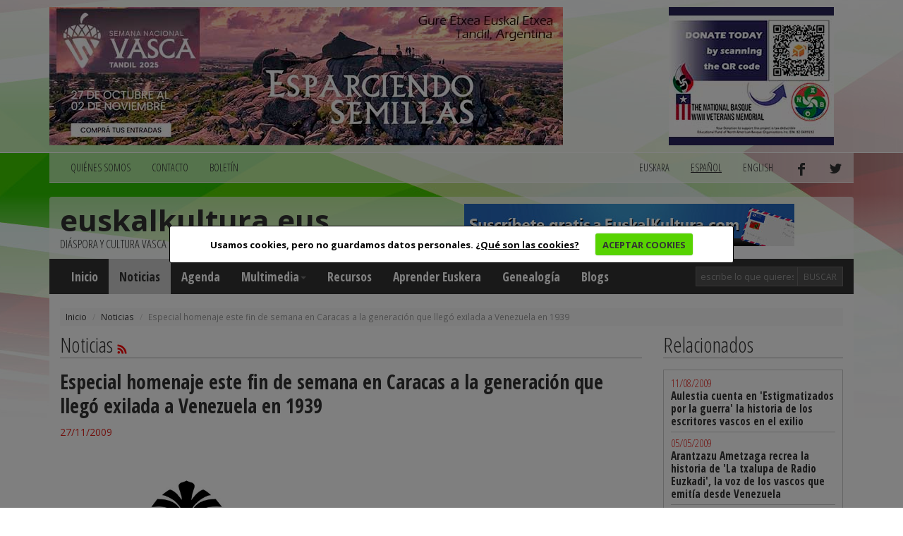

--- FILE ---
content_type: text/html; charset=utf-8
request_url: https://www.euskalkultura.eus/espa%C3%B1ol/noticias/los-exiliados-vascos-del-39-seran-homenajeados-en-venezuela-entre-danzas-tradicionales-vascas
body_size: 7650
content:
<!DOCTYPE html>
<html lang="es">
<head>
	
<meta property="og:title" content="Especial homenaje este fin de semana en Caracas a la generación que llegó exilada a Venezuela en 1939" />
<meta property="og:type" content="article" />
<meta property="og:url" content="https://www.euskalkultura.eus/espanol/noticias/los-exiliados-vascos-del-39-seran-homenajeados-en-venezuela-entre-danzas-tradicionales-vascas" />
<meta property="og:image" content="https://www.euskalkultura.eus/fitxategiak/irudiak/solteak/2009/11/volante ortzadar.jpg" />
<meta property="og:site_name" content="Euskal kultura" />
<meta property="og:description" content="Este próximo fin de semana se anuncia intenso y altamente emotivo en Caracas. Tanto el sábado, en Eusko Etxea, como el domingo, en Chacao, la generación que llegó al país en 1939 recibirá un sentido y merecido homenaje, personificado en los supervivientes de aquella generación, hoy día de edad bien avanzada, que aún residen en Venezuela. Se contará para ello con la cobertura dinámica y colorista de los dantzaris del grupo Ortzadar, llegado desde Iruña-Pamplona para arropar este especial tributo. Participan Eusko Etxea, en nombre de toda la colectividad vasca; el grupo pamplonés Ortzadar, en nombre de quienes quedaron en Euskal Herria; y la alcaldía de Chacao, en nombre de la sociedad venezolana." />

<meta http-equiv="Content-Type" content="text/html; charset=utf-8" />
<meta name="viewport" content="width=device-width, initial-scale=1.0" />
<meta http-equiv="content-language" content="es" />
<meta name="description" content="" />
<meta name="copyright" content="2014 euskalkultura.eus" />
<meta name="keywords" content="" />
<meta name="Distribution" content="Global" />
<meta name="Revisit" content="7 days" />
<meta name="Robots" content="All" />
<link rel="author" content="iametza interaktiboa" href="mailto:info@iametza.com" title="iametza interaktiboarekin harremanetan jarri" />
<link rel="shortcut icon" type="image/x-icon" href="https://www.euskalkultura.eus/favicon.ico" />

<title>Euskal kultura - Noticias</title>

<!--link rel="stylesheet/less" href="https://www.euskalkultura.eus/less/bootstrap.less" type="text/css" /-->
<!--link rel="stylesheet/less" href="https://www.euskalkultura.eus/less/responsive-utilities.less" type="text/css" /-->
<!--script src="https://www.euskalkultura.eus/js/less-1.3.3.min.js"></script-->
<!--append ‘#!watch’ to the browser URL, then refresh the page. -->

<link href="https://www.euskalkultura.eus/css/bootstrap.min.css" rel="stylesheet" />
<link href="https://www.euskalkultura.eus/css/style.css?v=1.2" rel="stylesheet" />
<link type="text/css" rel="stylesheet" href="https://www.euskalkultura.eus/js/venobox/venobox.min.css" media="screen" />
<link type="text/css" rel="stylesheet" href="https://www.euskalkultura.eus/css/cookiecuttr.css" media="all" />

<!-- HTML5 shim, for IE6-8 support of HTML5 elements eta responsive -->
<!--[if lt IE 9]>
<script src="https://www.euskalkultura.eus/js/html5shiv.js"></script>
<script src="https://www.euskalkultura.eus/js/respond.js"></script>
<![endif]-->

<!-- Google Fonts -->
<link href='https://fonts.googleapis.com/css?family=Open+Sans+Condensed:300,700' rel='stylesheet' type='text/css' />
<link href='https://fonts.googleapis.com/css?family=Open+Sans:400,700,800' rel='stylesheet' type='text/css' />

<script async='async' src='https://www.googletagservices.com/tag/js/gpt.js'></script>
<script>
  var googletag = googletag || {};
  googletag.cmd = googletag.cmd || [];
</script>

<script type="text/javascript" src="https://www.euskalkultura.eus/js/jquery-1.11.1.min.js?v=1.2">"></script>
<script type="text/javascript" src="https://www.euskalkultura.eus/js/bootstrap.min.js?v=1.2">"></script>
<script type="text/javascript" src="https://www.euskalkultura.eus/js/jquery.cookie.js?v=1.2">"></script>
<script type="text/javascript" src="https://www.euskalkultura.eus/js/jquery.cookiecuttr.js?v=1.2">"></script>
<script type="text/javascript" src="https://www.euskalkultura.eus/js/venobox/venobox.min.js?v=1.2">"></script>
<script type="text/javascript" src="https://www.euskalkultura.eus/espanol/jquery/orokorra.js?v=1.2"></script>

<script type="text/javascript" src="https://www.euskalkultura.eus/espanol/jquery/cookie.js?v=1.2"></script>

</head>

<body>
	
<div class="goiko_publi">
	<div class="container">
		<!-- Publi -->
		<div class="row clearfix">
						<div class="col-md-9 column">
				<div class="banner">
        <a href="https://semanavasca2025.com.ar" target="_blank" rel="nofollow">
    
        <img src="https://www.euskalkultura.eus/fitxategiak/irudiak/bannerrak/tandil-2025-euskal-aste-nazionala-handia.jpg" alt="" />
    
        </a>
    </div>
			</div>
			
						<div class="col-md-3 column">
				<div class="banner">
        <a href="https://nabasque.eus/wwii_memorial.html#donate" target="_blank" rel="nofollow">
    
        <img src="https://www.euskalkultura.eus/fitxategiak/irudiak/bannerrak/beteranoak-mantxeta-gaineko-txikia-2.jpg" alt="" />
    
        </a>
    </div>
			</div>
					</div><!-- /Publi -->
	</div>
</div>

<div class="fondoa">
	<div class="container">
		
<!-- Lehenengo menua -->
<div class="row clearfix">
	<div class="col-md-12 column">
		<nav class="navbar navbar-default navbar menua1" role="navigation">
			<div class="navbar-header">
				<button type="button" class="navbar-toggle" data-toggle="collapse" data-target="#bs-example-navbar-collapse-1"> <span class="sr-only">Toggle navigation</span><span class="icon-bar"></span><span class="icon-bar"></span><span class="icon-bar"></span></button>
			</div>

			<div class="collapse navbar-collapse" id="bs-example-navbar-collapse-1">
				<ul class="nav navbar-nav">
					<li><a href="https://www.euskalkultura.eus/espanol/quienes-somos">QUIéNES SOMOS</a></li>
					<li><a href="https://www.euskalkultura.eus/espanol/contacto">CONTACTO</a></li>
					<li><a href="https://www.euskalkultura.eus/espanol/boletin">BOLETíN</a></li>
									</ul>

				<ul class="nav navbar-nav navbar-right">
										<li><a href="https://www.euskalkultura.eus/euskara/albisteak/omenaldia-egingo-diete-venezuelako-euskal-erbesteratuei-euskal-dantza-tradizionalen-artean">euskara</a></li>
										<li class="active"><a href="#">español</a></li>
										<li><a href="https://www.euskalkultura.eus/english/news">english</a></li>
										<li><a href="https://www.facebook.com/euskalkultura" target="_blank"><img src="https://www.euskalkultura.eus/img/facebook.png" alt="facebook" /></a></li>
					<li><a href="https://twitter.com/euskalkulturaES" target="_blank"><img src="https://www.euskalkultura.eus/img/twitter.png" alt="twitter" /></a></li>
									</ul>
			</div>
		</nav>
	</div>
</div>
<!-- /Lehenengo menua -->

<!-- Burua -->
<div class="row clearfix">
	<div class="col-md-12 column">
		<div class="burua">
			<div class="row clearfix">
				<div class="col-md-6 column">
					<h1 class="logo"><a href="https://www.euskalkultura.eus/espanol/">euskalkultura.eus</a></h1>
					<p>diáspora y cultura vasca</p>
				</div>

				<div class="col-md-6 column">
					<div class="banner">
        <a href="https://euskalkultura.eus/espanol/boletin/darse-de-alta" target="_self" rel="nofollow">
    
        <img src="https://www.euskalkultura.eus/fitxategiak/irudiak/bannerrak/suscribete.jpeg" alt="" />
    
        </a>
    </div>
				</div>
			</div>
		</div>
	</div>
</div>
<!-- /Burua -->

<!-- Menu nagusia -->
<div class="row edukia kendu">
	<div class="col-md-12 column">
		<nav class="navbar navbar-default menua2" role="navigation">
			<div class="navbar-header">
				<button type="button" class="navbar-toggle" data-toggle="collapse" data-target="#bs-example-navbar-collapse-2"> <span class="sr-only">Toggle navigation</span><span class="icon-bar"></span><span class="icon-bar"></span><span class="icon-bar"></span></button>
			</div>

			<div class="collapse navbar-collapse" id="bs-example-navbar-collapse-2">
				<ul class="nav navbar-nav">
					<li><a href="https://www.euskalkultura.eus/espanol/">Inicio</a></li>
					<li class="active"><a href="https://www.euskalkultura.eus/espanol/noticias">Noticias</a></li>

                    					<li><a href="https://www.euskalkultura.eus/espanol/agenda">Agenda</a></li>
                    
                    <li class="dropdown">
						<a href="https://www.euskalkultura.eus/espanol/galeria-de-fotos" class="dropdown-toggle" data-toggle="dropdown">Multimedia<strong class="caret"></strong></a>
						<ul class="dropdown-menu">
							<li><a href="https://www.euskalkultura.eus/espanol/galeria-de-fotos">Galería de fotos</a></li>
							<li><a href="https://www.euskalkultura.eus/espanol/videos">Vídeos</a></li>
						</ul>
					</li>
					<li><a href="https://www.euskalkultura.eus/espanol/recursos">Recursos</a></li>
					<li><a href="https://www.euskalkultura.eus/espanol/aprender-euskera">Aprender Euskera</a></li>
					<li><a href="https://www.euskalkultura.eus/espanol/genealogia">Genealogía</a></li>

										<li><a href="https://www.euskalkultura.eus/espanol/blogs">Blogs</a></li>
									</ul>

				<ul class="nav navbar-nav navbar-right">
					<form class="navbar-form navbar-left" role="search" method="get" action="https://www.euskalkultura.eus/espanol/buscador">
						<div class="form-group">
							<input class="form-control bila_textfield" type="text" name="q" placeholder="escribe lo que quieres buscar" />
						</div>

						<button type="submit" class="btn btn-default bila_botoia">Buscar</button>
					</form>
				</ul>
			</div>
		</nav>
	</div>
</div>
<!-- /Menu nagusia -->
		
				<!-- Apurrak -->
		<div class="row clearfix edukia">
			<div class="col-md-12 column">
				<ol class="breadcrumb apurrak">
										<li><a href="https://www.euskalkultura.eus/espanol">Inicio</a></li>
										<li><a href="https://www.euskalkultura.eus/espanol/noticias/">Noticias</a></li>
										<li class="active">Especial homenaje este fin de semana en Caracas a la generación que llegó exilada a Venezuela en 1939</li>
									</ol>
			</div>
		</div>
		<!-- /Apurrak -->
		
		<!-- Edukia -->
		<div class="row clearfix edukia">
			<div class="col-md-12 column">
				<div class="row clearfix">
					<!-- Kol 1 -->
					<div class="col-md-9 column">
								
							<div id="fb-root"></div>
<script>(function(d, s, id) {
  var js, fjs = d.getElementsByTagName(s)[0];
  if (d.getElementById(id)) return;
  js = d.createElement(s); js.id = id;
  js.src = "//connect.facebook.net/es_ES/sdk.js#xfbml=1&appId=584099091682252&version=v2.0";
  fjs.parentNode.insertBefore(js, fjs);
}(document, 'script', 'facebook-jssdk'));</script>

<script>!function(d,s,id){var js,fjs=d.getElementsByTagName(s)[0],p=/^http:/.test(d.location)?'http':'https';if(!d.getElementById(id)){js=d.createElement(s);js.id=id;js.src=p+'://platform.twitter.com/widgets.js';fjs.parentNode.insertBefore(js,fjs);}}(document, 'script', 'twitter-wjs');</script>

<h2 class="h2"><a href="https://www.euskalkultura.eus/espanol/noticias/">Noticias</a> <a href="https://www.euskalkultura.eus/espanol/rss/noticias" target="_blank"> <img src="https://www.euskalkultura.eus/img/rss.jpg" alt="rss" /></a></h2>

<h3 class="albiste-barruan">Especial homenaje este fin de semana en Caracas a la generación que llegó exilada a Venezuela en 1939</h3>

<p class="data">27/11/2009</p>

<div class="irudi_oina">
	<img src="https://www.euskalkultura.eus/fitxategiak/irudiak/solteak/2009/11/volante ortzadar.jpg" alt="El cartel del homenaje correspondiente al domingo 29 de noviembre, en el que, entre otros reconocimientos, la alcaldía de Chacao hará entrega del galardón &#039;Botón Chacao&#039;" />
	<div class="irudi_oina_text">El cartel del homenaje correspondiente al domingo 29 de noviembre, en el que, entre otros reconocimientos, la alcaldía de Chacao hará entrega del galardón 'Botón Chacao'</div></div>



<!-- publi -->
<div class="publizitatea">
	<p>PUBLICIDAD</p>

	<div class="banner">
        <a href="https://www.euskalkultura.eus/espanol/documentos/eguzkia" target="_blank" rel="nofollow">
    
        <img src="https://www.euskalkultura.eus/fitxategiak/irudiak/bannerrak/eguzkiabannerra04-2.jpg" alt="" />
    
        </a>
    </div>
</div>
<!-- /publi -->

	<article style="font-style: italic;">Este próximo fin de semana se anuncia intenso y altamente emotivo en Caracas. Tanto el sábado, en Eusko Etxea, como el domingo, en Chacao, la generación que llegó al país en 1939 recibirá un sentido y merecido homenaje, personificado en los supervivientes de aquella generación, hoy día de edad bien avanzada, que aún residen en Venezuela. Se contará para ello con la cobertura dinámica y colorista de los dantzaris del grupo Ortzadar, llegado desde Iruña-Pamplona para arropar este especial tributo. Participan Eusko Etxea, en nombre de toda la colectividad vasca; el grupo pamplonés Ortzadar, en nombre de quienes quedaron en Euskal Herria; y la alcaldía de Chacao, en nombre de la sociedad venezolana.</article>


	<article>
<p><strong>Caracas, Venezuela.</strong> Este año de 2009 se cumplen 70 años de la fecha que dio inicio a la llegada de la más grande migración de vascos a Venezuela, origen de la actual comunidad vasca organizada del país. Con motivo del aniversario, el Centro Vasco de Caracas homenajeará este sábado y domingo a todos esos vascos y vascas que migraron a Venezuela, donde mantuvieron viva la llama de la cultura y el país que portaban con ellos, y que supieron prender en Venezuela, dando origen a la pequeña Euskadi que&nbsp;formaron en el país caribeño.</p>
<p><strong>Danzas y honores a los inmigrantes</strong></p>
<p>Este sábado 28 de noviembre a partir de las 17:00, se conmemorará en el Centro Vasco de Caracas el 70 aniversario de&nbsp;aquella&nbsp;odisea. Acompañarán, aportando color, juventud y su propio testimonio de Euskal Herria los miembros del grupo de danzas folclóricas vascas Ortzadar de Iruña-Pamplona. El homenaje continuará al día siguiente, domingo 29 de noviembre, sobre las cuatro de la tarde en la Plaza La Castellana de Chacao, donde la alcaldía del municipio hará entrega del Botón de Reconocimiento a los supervivientes del exilio vasco, mostrando su "más sincero respeto, cariño y admiración" hacia los miembros de aquella generación, tan importante en la historia vasca de Venezuela.</p>
<p>No faltará el repertorio de danzas del grupo pamplonés Ortzadar,&nbsp;que bailará lo más granado de su repertorio:&nbsp;<em>Behe Nafarroako ihauteria</em> o <em>Kabalkada</em> (Carnaval de Baja Navarra), <em>Lapurdiko Maskarada</em> (Carnaval de Lapurdi), <em>Arantzako zortzikoa</em> (Zortziko de Arantza), <em>Baztango dantzak</em> (Danzas de Baztán), <em>Lakuntzako dantzak</em> (Danzas de Lakuntza), <em>Lesakako dantzak</em> (Danzas de Lesaka), Paloteados de la Ribera de Navarra (Cortes, Murchante, Corella...), <em>Uitziko ingurutxoa</em> (Ingurutxo de Uitzi), <em>Lizarrako Larrain dantza</em> (“Baile de la Era” de Estella), <em>Durangaldeko Dantzari Dantza</em> (Ezpata-dantza del Duranguesado), <em>Gipuzkoako Brokel</em> <em>dantza</em> (Brokel-dantza, de Gipuzkoa), <em>Zuberoako makildantza</em> (Makildantza de Zuberoa), y <em>Otsagiko dantzak</em> (Danzas de Ochagavía).</p>
<p><strong>Retrospectiva histórica</strong></p>
<p>Repasando la historia,&nbsp;el barco 'Cuba', que salió de El Havre en 1939, sería el primer buque en transportar decenas de ciudadanos vascos a Venezuela. Tras llegar al país toda la prensa local se hace eco de la llegada de los refugiados vascos, dedicando extensos reportajes fotográficos y destacando que entre los recién llegados hay médicos, ingenieros, administradores, obreros y&nbsp;agricultores.</p>
<p>Al 'Cuba' le siguieron la embarcación 'Frande',&nbsp;que partió desde el mismo muelle, el 'Bretagne',<em>&nbsp;</em>que&nbsp;lo hizo de&nbsp;Burdeos y los pesqueros con cascos de madera 'Donibane' y <em>'Bigarrena', </em>que salieron desde el muelle Des Alées Marines de Baiona, todos ellos indicando el camino a los vascos exiliados, que buscaban libertad, justicia y un lugar donde pudieran asegurar un porvenir seguro y esperanzador, explica el folleto informativo publicado con ocasión del homenaje.</p>
<p>Estos cinco barcos, estas cinco odiseas, dieron pie a finales del año 39 y comienzos del 40 a otras travesías de exiliados que provinieron de República Dominicana, Cuba, Argentina o Colombia. Para todos ellos, de sus descendientes, amigos, compatriotas y convecinos va el homenaje de este fin de semana.</p>
<p>&nbsp;</p>
</article>







<hr/>

<div class="partekatualbistea">
	<div class="fb-like" data-href="https://www.euskalkultura.eus/espanol/noticias/los-exiliados-vascos-del-39-seran-homenajeados-en-venezuela-entre-danzas-tradicionales-vascas" data-layout="button_count" data-action="like" data-show-faces="false" data-share="false"></div>
	<div class="partekatu-twitter"><a href="https://twitter.com/share" class="twitter-share-button" data-url="https://www.euskalkultura.eus/espanol/noticias/los-exiliados-vascos-del-39-seran-homenajeados-en-venezuela-entre-danzas-tradicionales-vascas" data-text="Especial homenaje este fin de semana en Caracas a la generación que llegó exilada a Venezuela en 1939" data-lang="es">Tweet</a></div>
</div>

<div class="botoiak">
	<a class="venobox" data-vbtype="iframe" href="https://www.euskalkultura.eus/espanol/enviar-a-un-amigo?atala=albisteak&id=3809" target="_blank" title="Enviar a un amigo">
		<div class="bidali">
			<div class="ikono-bidali"><img src="https://www.euskalkultura.eus/img/bidali.png" alt="Enviar a un amigo" /> Enviar a un amigo</div>
			<div class="kontatu">0</div>
			<div style="clear: both;"></div>
		</div>
	</a>

	<a class="venobox" data-vbtype="iframe" href="https://www.euskalkultura.eus/espanol/anadir-comentario?atala=albisteak&id=3809" target="_blank" title="Añadir comentario">
		<div class="iruzkina">
			<div class="ikono-iruzkina"><img src="https://www.euskalkultura.eus/img/iruzkina.png" alt="Añadir comentario" /> Añadir comentario</div>
			<div class="kontatu">0</div>
			<div style="clear: both;"></div>
		</div>
	</a>

	<div style="clear: both;"></div>
</div>

<hr/>


<div id="aurrekoa_div"><a id="aurreko_albistea" class="aurrekoa_hurrengoa" href="https://www.euskalkultura.eus/espanol/noticias/cortometrajes-de-etiqueta-vasca-y-argentina-en-la-muestra-de-cine-organizada-por-el-centro-vasco-laurak-bat" title="Laurak Bat exhibe durante dos fines de semana en Buenos Aires una selección de cortos vascos y argentinos"><img src="https://www.euskalkultura.eus/img/aurrekoa.png" alt="&laquo; anterior" /></a></div>

<div id="hurrengoa_div"><a id="hurrengo_albistea" class="aurrekoa_hurrengoa" href="https://www.euskalkultura.eus/espanol/noticias/la-reconocida-casa-de-cultura-vasca-eusketxe-comienza-a-despedirse-de-un-exitoso-2009-con-una-variada-propuesta-cultural" title="Balance de actividades de Eusketxe, que despide 2009 con una &quot;exitosa y variada propuesta cultural&quot;"><img src="https://www.euskalkultura.eus/img/hurrengoa.png" alt="siguiente &raquo;" /></a></div>

<div style="clear:both;"></div>
<div class="hutsa"></div>


							
											</div>
					<!-- /Kol 1 -->
					
					<!-- Kol 2 -->
<div class="col-md-3 column">
	

<!-- Erlazioak -->
<h2 class="h2">Relacionados</h2>

<div class="erantzunak">
	<ul class="lista_irakurrienak">
				<li>
			11/08/2009<br />			<a href="https://www.euskalkultura.eus/espanol/noticias/el-libro-estigmatizados-por-la-gerra-cuenta-la-historia-de-escritores-vascos-en-el-exilio">Aulestia cuenta en 'Estigmatizados por la guerra' la historia de los escritores vascos en el exilio</a>
		</li>
				<li>
			05/05/2009<br />			<a href="https://www.euskalkultura.eus/espanol/noticias/arantzazu-ametzaga-recrea-la-historia-de-la-txalupa-de-radio-euzkadi-la-voz-de-los-vascos-que-emitia-desde-venezuela">Arantzazu Ametzaga recrea la historia de 'La txalupa de Radio Euzkadi', la voz de los vascos que emitía desde Venezuela</a>
		</li>
				<li>
			30/12/2008<br />			<a href="https://www.euskalkultura.eus/espanol/noticias/los-descendientes-de-exiliados-ya-pueden-pedir-la-nacionalidad-espanola">Los descendientes de exiliados entre 1936 y 1955 ya pueden pedir la nacionalidad española con la Ley de Memoria Histórica</a>
		</li>
				<li>
			26/09/2008<br />			<a href="https://www.euskalkultura.eus/espanol/noticias/reportaje-del-viaje-de-la-coral-angelutarra-argileak-por-quebec">Reportaje del viaje de la coral labortana Argileak a Québec con motivo del 400 aniversario quebequés</a>
		</li>
				<li>
			16/05/2004<br />			<a href="https://www.euskalkultura.eus/espanol/noticias/[base64]">Venezuela y Euskal Herria: Arantza Mujika, agur eta gero arte. Artículo en el que Maite Leizaola realiza una semblanza de esta euskaltzale vasco venezolana, recién enterrada en el cementerio de su Itziar natal (en Deia)</a>
		</li>
				<li>
			27/12/2004<br />			<a href="https://www.euskalkultura.eus/espanol/noticias/la-asociacion-hamaika-bide-recoge-las-experiencias-de-los-exiliados-de-1936-en-el-libro-los-hijos-del-exilio-vasco">La asociación Hamaika Bide recoge las experiencias de los exiliados de 1936 en el libro 'Los Hijos del Exilio Vasco' </a>
		</li>
			</ul>
</div>
<!-- /Erlazioak -->

<!-- publi -->
<div class="publizitatea">
    <p>PUBLICIDAD</p>
    
    <div class="banner">
        <a href="http://jtbasquenv.com/" target="_blank" rel="nofollow">
    
        <img src="https://www.euskalkultura.eus/fitxategiak/irudiak/bannerrak/jtbasquenv-2.gif" alt="" />
    
        </a>
    </div>
</div>
<!-- /publi -->
<!-- publi -->
<div class="publizitatea">
    <p>PUBLICIDAD</p>
    
    <div class="banner">
        <a href="https://centrobasco.net/" target="_blank" rel="nofollow">
    
        <img src="https://www.euskalkultura.eus/fitxategiak/irudiak/bannerrak/bannerra-centro-basco-234-x-137-5.jpg" alt="" />
    
        </a>
    </div>
</div>
<!-- /publi -->
<!-- publi -->
<div class="publizitatea">
    <p>PUBLICIDAD</p>
    
    <div class="banner">
        <a href="https://www.e.leclerc/mag/e-leclerc-express-osses" target="_blank" rel="nofollow">
    
        <img src="https://www.euskalkultura.eus/fitxategiak/irudiak/bannerrak/bannerra-leclerc-2025-2.jpg" alt="" />
    
        </a>
    </div>
</div>
<!-- /publi -->
<!-- publi -->
<div class="publizitatea">
    <p>PUBLICIDAD</p>
    
    <div class="banner">
        <a href="https://saffron.com/" target="_blank" rel="nofollow">
    
        <img src="https://www.euskalkultura.eus/fitxategiak/irudiak/bannerrak/vanilla-saffron-imports-2.jpeg" alt="" />
    
        </a>
    </div>
</div>
<!-- /publi -->
<!-- publi -->
<div class="publizitatea">
    <p>PUBLICIDAD</p>
    
    <div class="banner">
        <a href="https://www.etxepare.eus/es" target="_blank" rel="nofollow">
    
        <img src="https://www.euskalkultura.eus/fitxategiak/irudiak/bannerrak/etxepare-euskal-institutua-2.gif" alt="" />
    
        </a>
    </div>
</div>
<!-- /publi -->

<!-- Irakurrienak -->
<h2 class="h2"><a href="https://www.euskalkultura.eus/espanol/las-mas-leidas">Las más leídas</a></h2>

<ul class="lista_irakurrienak">
		<li>16/01/2026<br/><a href="https://www.euskalkultura.eus/espanol/noticias/el-boletin-oficial-publica-hoy-la-resolucion-de-ayudas-a-euskal-etxeak-2025-ver-centros-beneficiarios-y-cantidades">El Boletín Oficial publica hoy la Resolución de Ayudas a Euskal Etxeak 2025: ver centros beneficiarios y cantidades</a></li>
	</ul>
<!-- /Irakurrienak -->

<!-- Erantzunak -->
<h2 class="h2">Últimos comentarios</h2>

<div class="erantzunak">
	<ul class="lista_erantzunak">
				<li>
			<a href="https://www.euskalkultura.eus/espanol/noticias/una-web-argentina-ofrece-una-base-de-datos-de-los-inmigrantes-que-entraron-al-pais-en-el-siglo-xix#i12727">consulta</a>
			<br /><strong>laura</strong>
			
						<br /><strong>CABA</strong>
														
			<br />17/01/2026		</li>
				<li>
			<a href="https://www.euskalkultura.eus/espanol/noticias/bfquieres-buscar-a-tus-antepasados-encuentralos-online-con-el-buscador-dokuklik#i12725">Iriondo y Pagaburu</a>
			<br /><strong>Tito R. Cid</strong>
			
						<br /><strong>San lorenzo-Argentina</strong>
														
			<br />20/12/2025		</li>
				<li>
			<a href="https://www.euskalkultura.eus/espanol/noticias/presentan-este-viernes-en-baiona-euskara-eta-biok-libro-de-la-uruguaya-andrea-bella-sobre-su-recorrido-hacia-el-euskera#i12724">Liburua eta bizitza</a>
			<br /><strong>Aitor Alava</strong>
			
						<br /><strong>Ciudad de Buenos Aires</strong>
														
			<br />04/12/2025		</li>
				<li>
			<a href="https://www.euskalkultura.eus/espanol/noticias/la-ucla-sede-este-dia-del-euskera-de-la-1-conferencia-anual-de-estudios-vascos-de-la-universidad-de-california#i12723">Saludar a Iker Arranz!</a>
			<br /><strong>Ana Suárez Iribarren</strong>
			
						<br /><strong>Ayacucho</strong>
														
			<br />03/12/2025		</li>
				<li>
			<a href="https://www.euskalkultura.eus/espanol/noticias/peru-trujilloko-euskal-etxea-festeja-su-8-aniversario-y-se-adhiere-al-dia-para-erradicar-la-violencia-contra-la-mujer#i12722">Zorionak</a>
			<br /><strong>Ana Suárez Iribarren</strong>
			
						<br /><strong>Ayacucho</strong>
														
			<br />21/11/2025		</li>
			</ul>
</div>
<!-- /Erantzunak -->
</div>
<!-- /Kol 2 -->
				</div>
			</div>
		</div>
		<!-- /Edukia -->
		
		
<!-- Oina -->
<div class="row clearfix oina">
	<div class="col-md-4 column">
		<p class="copi">© 2014 - 2019 Basque Heritage Elkartea</p>
		
		<p><span>Bera Bera 73</span><br />
<span>20009 Donostia / San Sebasti&aacute;n</span><br />
<span>Tel: (+34) 943 316170</span><br />
<span>Email: info@euskalkultura.eus</span></p>
		
		<ul class="lista_oina">
			<li><a href="https://www.euskalkultura.eus/espanol/mapa-web">MAPA WEB</a></li>
			<li>|</li>
			<li><a href="https://www.euskalkultura.eus/espanol/accesibilidad">ACCESIBILIDAD</a></li>
			<li>|</li>
			<li><a href="https://www.euskalkultura.eus/espanol/aviso-legal">AVISO LEGAL</a></li>
			<li>|</li>
			<li><a href="https://www.euskalkultura.eus/espanol/contacto">CONTACTO</a></li>
		</ul>
	</div>
	<div class="col-md-8 column" style="padding-top:40px;text-align:right;">
		<a href="http://www.euskadi.eus/" target="_blank"><img src="https://www.euskalkultura.eus/img/banner/jaurlaritza.jpg" alt="jaurlaritza" /></a>
		<a href="http://www.gipuzkoa.eus/" target="_blank"><img src="https://www.euskalkultura.eus/img/banner/orain-gipuzkoa.jpg" alt="gipuzkoa" /></a>
		<a href="http://www.bizkaia.eus/" target="_blank"><img src="https://www.euskalkultura.eus/img/banner/bizkaia.jpg" alt="bizkaia" /></a>
	</div>
</div>
	</div>
</div>

</body>
</html>
